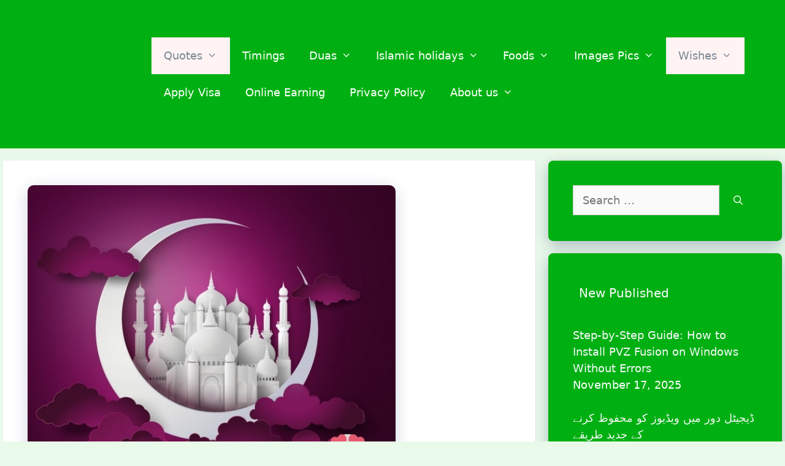

--- FILE ---
content_type: text/html; charset=UTF-8
request_url: https://www.theramadankareem.com/ramadan-greeting-images-hd-download/
body_size: 17082
content:
<!DOCTYPE html><html lang="en-US"><head><meta charset="UTF-8"><meta name='robots' content='index, follow, max-image-preview:large, max-snippet:-1, max-video-preview:-1' /><meta name="viewport" content="width=device-width, initial-scale=1"><title>99+ Happy Ramadan Greetings in English [2026]</title><meta name="description" content="Want to pick up some fascinating Ramadan greeting to say a warm welcome to Ramadan Kareem? Our Ramadan Greetings Images collection is going to help in a" /><link rel="canonical" href="https://www.theramadankareem.com/ramadan-greeting-images-hd-download/" /><meta property="og:locale" content="en_US" /><meta property="og:type" content="article" /><meta property="og:title" content="99+ Happy Ramadan Greetings in English [2026]" /><meta property="og:description" content="Want to pick up some fascinating Ramadan greeting to say a warm welcome to Ramadan Kareem? Our Ramadan Greetings Images collection is going to help in a" /><meta property="og:url" content="https://www.theramadankareem.com/ramadan-greeting-images-hd-download/" /><meta property="og:site_name" content="TheRamadanKareem.com" /><meta property="article:published_time" content="2024-06-16T20:25:12+00:00" /><meta property="article:modified_time" content="2024-06-16T20:38:47+00:00" /><meta property="og:image" content="https://www.theramadankareem.com/wp-content/uploads/2019/03/Happy-Ramadan-hd-image.jpg" /><meta property="og:image:width" content="600" /><meta property="og:image:height" content="500" /><meta property="og:image:type" content="image/jpeg" /><meta name="author" content="Karim Khan" /><meta name="twitter:card" content="summary_large_image" /> <script type="application/ld+json" class="yoast-schema-graph">{"@context":"https://schema.org","@graph":[{"@type":"Article","@id":"https://www.theramadankareem.com/ramadan-greeting-images-hd-download/#article","isPartOf":{"@id":"https://www.theramadankareem.com/ramadan-greeting-images-hd-download/"},"author":{"name":"Karim Khan","@id":"https://www.theramadankareem.com/#/schema/person/0110dada4cc099f80433958e9306e82a"},"headline":"Happy Ramadan Greetings in English","datePublished":"2024-06-16T20:25:12+00:00","dateModified":"2024-06-16T20:38:47+00:00","mainEntityOfPage":{"@id":"https://www.theramadankareem.com/ramadan-greeting-images-hd-download/"},"wordCount":672,"commentCount":0,"publisher":{"@id":"https://www.theramadankareem.com/#organization"},"image":{"@id":"https://www.theramadankareem.com/ramadan-greeting-images-hd-download/#primaryimage"},"thumbnailUrl":"https://www.theramadankareem.com/wp-content/uploads/2019/03/Happy-Ramadan-hd-image.jpg","articleSection":["Ramadan Quotes"],"inLanguage":"en-US","potentialAction":[{"@type":"CommentAction","name":"Comment","target":["https://www.theramadankareem.com/ramadan-greeting-images-hd-download/#respond"]}]},{"@type":"WebPage","@id":"https://www.theramadankareem.com/ramadan-greeting-images-hd-download/","url":"https://www.theramadankareem.com/ramadan-greeting-images-hd-download/","name":"99+ Happy Ramadan Greetings in English [2026]","isPartOf":{"@id":"https://www.theramadankareem.com/#website"},"primaryImageOfPage":{"@id":"https://www.theramadankareem.com/ramadan-greeting-images-hd-download/#primaryimage"},"image":{"@id":"https://www.theramadankareem.com/ramadan-greeting-images-hd-download/#primaryimage"},"thumbnailUrl":"https://www.theramadankareem.com/wp-content/uploads/2019/03/Happy-Ramadan-hd-image.jpg","datePublished":"2024-06-16T20:25:12+00:00","dateModified":"2024-06-16T20:38:47+00:00","description":"Want to pick up some fascinating Ramadan greeting to say a warm welcome to Ramadan Kareem? Our Ramadan Greetings Images collection is going to help in a","breadcrumb":{"@id":"https://www.theramadankareem.com/ramadan-greeting-images-hd-download/#breadcrumb"},"inLanguage":"en-US","potentialAction":[{"@type":"ReadAction","target":["https://www.theramadankareem.com/ramadan-greeting-images-hd-download/"]}]},{"@type":"ImageObject","inLanguage":"en-US","@id":"https://www.theramadankareem.com/ramadan-greeting-images-hd-download/#primaryimage","url":"https://www.theramadankareem.com/wp-content/uploads/2019/03/Happy-Ramadan-hd-image.jpg","contentUrl":"https://www.theramadankareem.com/wp-content/uploads/2019/03/Happy-Ramadan-hd-image.jpg","width":600,"height":500,"caption":"Happy Ramadan hd image download here"},{"@type":"BreadcrumbList","@id":"https://www.theramadankareem.com/ramadan-greeting-images-hd-download/#breadcrumb","itemListElement":[{"@type":"ListItem","position":1,"name":"Home","item":"https://www.theramadankareem.com/"},{"@type":"ListItem","position":2,"name":"Happy Ramadan Greetings in English"}]},{"@type":"WebSite","@id":"https://www.theramadankareem.com/#website","url":"https://www.theramadankareem.com/","name":"TheRamadanKareem.com","description":"","publisher":{"@id":"https://www.theramadankareem.com/#organization"},"potentialAction":[{"@type":"SearchAction","target":{"@type":"EntryPoint","urlTemplate":"https://www.theramadankareem.com/?s={search_term_string}"},"query-input":{"@type":"PropertyValueSpecification","valueRequired":true,"valueName":"search_term_string"}}],"inLanguage":"en-US"},{"@type":"Organization","@id":"https://www.theramadankareem.com/#organization","name":"TheRamadanKareem.com","url":"https://www.theramadankareem.com/","logo":{"@type":"ImageObject","inLanguage":"en-US","@id":"https://www.theramadankareem.com/#/schema/logo/image/","url":"https://www.theramadankareem.com/wp-content/uploads/2019/06/cropped-logo-rk-1.jpg","contentUrl":"https://www.theramadankareem.com/wp-content/uploads/2019/06/cropped-logo-rk-1.jpg","width":260,"height":80,"caption":"TheRamadanKareem.com"},"image":{"@id":"https://www.theramadankareem.com/#/schema/logo/image/"}},{"@type":"Person","@id":"https://www.theramadankareem.com/#/schema/person/0110dada4cc099f80433958e9306e82a","name":"Karim Khan","image":{"@type":"ImageObject","inLanguage":"en-US","@id":"https://www.theramadankareem.com/#/schema/person/image/","url":"https://www.theramadankareem.com/wp-content/litespeed/avatar/919fd6ea79eb304b61a57ed96eb4febb.jpg?ver=1768573291","contentUrl":"https://www.theramadankareem.com/wp-content/litespeed/avatar/919fd6ea79eb304b61a57ed96eb4febb.jpg?ver=1768573291","caption":"Karim Khan"},"description":"This is Karim Khan a Muslim man from Pakistan, love to write about Islam-related things, like quotes, duas, information. Im doing blogging and I like to write about Ramadan."}]}</script> <link rel='dns-prefetch' href='//www.googletagmanager.com' />
<script id="thera-ready" type="14f16ea533729555d9c669eb-text/javascript">window.advanced_ads_ready=function(e,a){a=a||"complete";var d=function(e){return"interactive"===a?"loading"!==e:"complete"===e};d(document.readyState)?e():document.addEventListener("readystatechange",(function(a){d(a.target.readyState)&&e()}),{once:"interactive"===a})},window.advanced_ads_ready_queue=window.advanced_ads_ready_queue||[];</script> <link data-optimized="2" rel="stylesheet" href="https://www.theramadankareem.com/wp-content/litespeed/css/0e473f413814afd0781a3fcaf2941a96.css?ver=011c4" /> <script type="delayedscript" data-delayerss- data-cfasync="false" data-no-optimize="1" data-no-defer="1" data-no-minify="1" src="https://www.theramadankareem.com/wp-content/themes/generatepress_child/assets/js/main.js" id="jquery-js"></script> 
 <script type="delayedscript" data-delayerss- data-cfasync="false" data-no-optimize="1" data-no-defer="1" data-no-minify="1" src="https://www.googletagmanager.com/gtag/js?id=GT-57V2JQQ" id="google_gtagjs-js" async></script> <script id="google_gtagjs-js-after" type="14f16ea533729555d9c669eb-text/javascript">window.dataLayer = window.dataLayer || [];function gtag(){dataLayer.push(arguments);}
gtag("set","linker",{"domains":["www.theramadankareem.com"]});
gtag("js", new Date());
gtag("set", "developer_id.dZTNiMT", true);
gtag("config", "GT-57V2JQQ");
//# sourceURL=google_gtagjs-js-after</script>  <script type="14f16ea533729555d9c669eb-text/javascript">document.documentElement.className = document.documentElement.className.replace('no-js', 'js');</script> <script async src="https://pagead2.googlesyndication.com/pagead/js/adsbygoogle.js" type="delayedscript" data-cfasync="false" data-no-optimize="1" data-no-defer="1" data-no-minify="1"></script><link rel="pingback" href="https://www.theramadankareem.com/xmlrpc.php"><link rel="icon" href="https://www.theramadankareem.com/wp-content/uploads/2019/06/cropped-logo-rk-32x32.jpg" sizes="32x32" /><link rel="icon" href="https://www.theramadankareem.com/wp-content/uploads/2019/06/cropped-logo-rk-192x192.jpg" sizes="192x192" /><link rel="apple-touch-icon" href="https://www.theramadankareem.com/wp-content/uploads/2019/06/cropped-logo-rk-180x180.jpg" /><meta name="msapplication-TileImage" content="https://www.theramadankareem.com/wp-content/uploads/2019/06/cropped-logo-rk-270x270.jpg" /></head><body class="wp-singular post-template-default single single-post postid-559 single-format-standard wp-custom-logo wp-embed-responsive wp-theme-generatepress wp-child-theme-generatepress_child right-sidebar nav-float-right separate-containers header-aligned-left dropdown-hover featured-image-active aa-prefix-thera-" itemtype="https://schema.org/Blog" itemscope>
<a class="screen-reader-text skip-link" href="#content" title="Skip to content">Skip to content</a><header class="site-header has-inline-mobile-toggle" id="masthead" aria-label="Site"  itemtype="https://schema.org/WPHeader" itemscope><div class="inside-header grid-container"><div class="site-logo">
<a href="https://www.theramadankareem.com/" rel="home">
<img  class="header-image is-logo-image lazyload" alt="TheRamadanKareem.com" data-src="https://www.theramadankareem.com/wp-content/uploads/2019/06/cropped-logo-rk-1.jpg" data-srcset="https://www.theramadankareem.com/wp-content/uploads/2019/06/cropped-logo-rk-1.jpg 1x, https://www.theramadankareem.com/wp-content/uploads/2019/06/logo-rk.jpg 2x" width="260" height="80" src="[data-uri]" style="--smush-placeholder-width: 260px; --smush-placeholder-aspect-ratio: 260/80;" />
</a></div><nav class="main-navigation mobile-menu-control-wrapper" id="mobile-menu-control-wrapper" aria-label="Mobile Toggle">
<button data-nav="site-navigation" class="menu-toggle" aria-controls="primary-menu" aria-expanded="false">
<span class="screen-reader-text">Menu</span>		</button></nav><nav class="main-navigation sub-menu-right" id="site-navigation" aria-label="Primary"  itemtype="https://schema.org/SiteNavigationElement" itemscope><div class="inside-navigation grid-container">
<button class="menu-toggle" aria-controls="primary-menu" aria-expanded="false">
<span class="mobile-menu">Menu</span>				</button><div id="primary-menu" class="main-nav"><ul id="menu-menu" class=" menu sf-menu"><li id="menu-item-23" class="menu-item menu-item-type-taxonomy menu-item-object-category current-post-ancestor current-menu-parent current-post-parent menu-item-has-children menu-item-23"><a href="https://www.theramadankareem.com/topic/quotes/">Quotes<span role="presentation" class="dropdown-menu-toggle"></span></a><ul class="sub-menu"><li id="menu-item-1979" class="menu-item menu-item-type-post_type menu-item-object-page menu-item-1979"><a href="https://www.theramadankareem.com/ramadan-messages-sms-english-urdu-arabic-maly/">Messages</a></li></ul></li><li id="menu-item-145" class="menu-item menu-item-type-taxonomy menu-item-object-category menu-item-145"><a href="https://www.theramadankareem.com/topic/calendar-timetable/">Timings</a></li><li id="menu-item-291" class="menu-item menu-item-type-taxonomy menu-item-object-category menu-item-has-children menu-item-291"><a href="https://www.theramadankareem.com/topic/duas/">Duas<span role="presentation" class="dropdown-menu-toggle"></span></a><ul class="sub-menu"><li id="menu-item-4024" class="menu-item menu-item-type-taxonomy menu-item-object-category menu-item-4024"><a href="https://www.theramadankareem.com/topic/islamic-duas/">Islamic Duas</a></li><li id="menu-item-4025" class="menu-item menu-item-type-taxonomy menu-item-object-category menu-item-4025"><a href="https://www.theramadankareem.com/topic/duas/">Ramadan Duas</a></li></ul></li><li id="menu-item-1856" class="menu-item menu-item-type-taxonomy menu-item-object-category menu-item-has-children menu-item-1856"><a href="https://www.theramadankareem.com/topic/islamic-holidays/">Islamic holidays<span role="presentation" class="dropdown-menu-toggle"></span></a><ul class="sub-menu"><li id="menu-item-1426" class="menu-item menu-item-type-taxonomy menu-item-object-category menu-item-1426"><a href="https://www.theramadankareem.com/topic/eid-mubarak/">Eid Mubarak</a></li><li id="menu-item-1765" class="menu-item menu-item-type-custom menu-item-object-custom menu-item-1765"><a href="https://www.theramadankareem.com/eid-milad-un-nabi-mawlid/">Milad Un Nabi</a></li><li id="menu-item-1857" class="menu-item menu-item-type-custom menu-item-object-custom menu-item-1857"><a href="https://www.theramadankareem.com/laylatul-qadr/">Laylatul Qadr</a></li><li id="menu-item-1858" class="menu-item menu-item-type-custom menu-item-object-custom menu-item-1858"><a href="https://www.theramadankareem.com/shab-e-barat/">Shab e Barat</a></li><li id="menu-item-1859" class="menu-item menu-item-type-custom menu-item-object-custom menu-item-1859"><a href="https://www.theramadankareem.com/shab-e-miraj/">Shab e Miraj</a></li></ul></li><li id="menu-item-2675" class="menu-item menu-item-type-taxonomy menu-item-object-category menu-item-has-children menu-item-2675"><a href="https://www.theramadankareem.com/topic/foods/">Foods<span role="presentation" class="dropdown-menu-toggle"></span></a><ul class="sub-menu"><li id="menu-item-2686" class="menu-item menu-item-type-post_type menu-item-object-post menu-item-2686"><a href="https://www.theramadankareem.com/ramadan-desserts-recipes-sweets/">Ramadan Desserts</a></li><li id="menu-item-2687" class="menu-item menu-item-type-post_type menu-item-object-post menu-item-2687"><a href="https://www.theramadankareem.com/ramadan-recipes-indian/">Indian Ramadan Recipes</a></li><li id="menu-item-2688" class="menu-item menu-item-type-post_type menu-item-object-post menu-item-2688"><a href="https://www.theramadankareem.com/pakistani-ramadan-recipes-iftar/">Pakistani Ramadan Recipes</a></li><li id="menu-item-2689" class="menu-item menu-item-type-post_type menu-item-object-post menu-item-2689"><a href="https://www.theramadankareem.com/easy-snack-recipes-ramadan/">Ramadan Easy Snack Recipes</a></li><li id="menu-item-2690" class="menu-item menu-item-type-post_type menu-item-object-post menu-item-2690"><a href="https://www.theramadankareem.com/chhiwat-ramadan-recipe/">Chhiwat Ramadan</a></li><li id="menu-item-2691" class="menu-item menu-item-type-post_type menu-item-object-post menu-item-2691"><a href="https://www.theramadankareem.com/quick-easy-ramadan-recipes-iftar/">Quick &#038; Easy Ramadan Recipes</a></li></ul></li><li id="menu-item-2699" class="menu-item menu-item-type-post_type menu-item-object-post menu-item-has-children menu-item-2699"><a href="https://www.theramadankareem.com/ramzan-ramadan-images-hd-download/">Images Pics<span role="presentation" class="dropdown-menu-toggle"></span></a><ul class="sub-menu"><li id="menu-item-2700" class="menu-item menu-item-type-post_type menu-item-object-post menu-item-2700"><a href="https://www.theramadankareem.com/eid-ul-adha-mubarak-wishes-quotes-images/">Eid ul Adha Mubarak Images Wishes</a></li><li id="menu-item-2701" class="menu-item menu-item-type-post_type menu-item-object-post menu-item-2701"><a href="https://www.theramadankareem.com/happy-ramadan-eid-mubarak-images/">Eid Mubarak Images, Pics, Photos, DPS</a></li><li id="menu-item-2702" class="menu-item menu-item-type-post_type menu-item-object-post menu-item-2702"><a href="https://www.theramadankareem.com/ramadan-images-whatsapp-dp-facebook/">Ramadan Dp Images</a></li></ul></li><li id="menu-item-2703" class="menu-item menu-item-type-post_type menu-item-object-post current-menu-ancestor current-menu-parent menu-item-has-children menu-item-2703"><a href="https://www.theramadankareem.com/ramadan-kareem-wishes-english-arabic-urdu-photos/">Wishes<span role="presentation" class="dropdown-menu-toggle"></span></a><ul class="sub-menu"><li id="menu-item-2704" class="menu-item menu-item-type-post_type menu-item-object-post menu-item-2704"><a href="https://www.theramadankareem.com/blessing-ramadan-quotes-wishes/">Blessings of Ramadan Wishes</a></li><li id="menu-item-2705" class="menu-item menu-item-type-post_type menu-item-object-post menu-item-2705"><a href="https://www.theramadankareem.com/ramadan-fasting-wishes-quotes-images/">Fasting Wishes</a></li><li id="menu-item-2706" class="menu-item menu-item-type-post_type menu-item-object-post menu-item-2706"><a href="https://www.theramadankareem.com/happy-ramadan-wishes-en-ar-tm-images/">Ramzan Mubarak Wishes</a></li><li id="menu-item-2707" class="menu-item menu-item-type-post_type menu-item-object-post current-menu-item menu-item-2707"><a href="https://www.theramadankareem.com/ramadan-greeting-images-hd-download/" aria-current="page">Greetings in English</a></li><li id="menu-item-2708" class="menu-item menu-item-type-post_type menu-item-object-post menu-item-2708"><a href="https://www.theramadankareem.com/ramadan-greetings-words/">Greetings Words</a></li><li id="menu-item-2709" class="menu-item menu-item-type-post_type menu-item-object-post menu-item-2709"><a href="https://www.theramadankareem.com/ramadan-greetings-cards-mubarak-kareem-invitation/">Ramzan Greetings Cards</a></li><li id="menu-item-2710" class="menu-item menu-item-type-post_type menu-item-object-post menu-item-2710"><a href="https://www.theramadankareem.com/ramadan-greetings-messages-sms/">Greetings Messages</a></li><li id="menu-item-2711" class="menu-item menu-item-type-post_type menu-item-object-post menu-item-2711"><a href="https://www.theramadankareem.com/happy-ramadan-greetings-in-arabic/">Greetings in Arabic</a></li><li id="menu-item-2712" class="menu-item menu-item-type-post_type menu-item-object-post menu-item-2712"><a href="https://www.theramadankareem.com/best-ramadan-greetings-in-english-2019-with-images/">Greetings in English</a></li></ul></li><li id="menu-item-4619" class="menu-item menu-item-type-taxonomy menu-item-object-category menu-item-4619"><a href="https://www.theramadankareem.com/topic/apply-visa/">Apply Visa</a></li><li id="menu-item-4620" class="menu-item menu-item-type-taxonomy menu-item-object-category menu-item-4620"><a href="https://www.theramadankareem.com/topic/online-earning/">Online Earning</a></li><li id="menu-item-5025" class="menu-item menu-item-type-post_type menu-item-object-page menu-item-privacy-policy menu-item-5025"><a rel="privacy-policy" href="https://www.theramadankareem.com/privacy-policy/">Privacy Policy</a></li><li id="menu-item-5026" class="menu-item menu-item-type-post_type menu-item-object-page menu-item-has-children menu-item-5026"><a href="https://www.theramadankareem.com/about-us/">About us<span role="presentation" class="dropdown-menu-toggle"></span></a><ul class="sub-menu"><li id="menu-item-5027" class="menu-item menu-item-type-post_type menu-item-object-page menu-item-5027"><a href="https://www.theramadankareem.com/contact-us/">Contact us</a></li></ul></li></ul></div></div></nav></div></header><div class="site grid-container container hfeed" id="page"><div class="site-content" id="content"><div class="content-area" id="primary"><main class="site-main" id="main"><article id="post-559" class="post-559 post type-post status-publish format-standard has-post-thumbnail hentry category-quotes" itemtype="https://schema.org/CreativeWork" itemscope><div class="inside-article"><div class="featured-image page-header-image-single grid-container grid-parent">
<img data-lazyloaded="1" data-placeholder-resp="600x500" src="[data-uri]" width="600" height="500" data-src="https://www.theramadankareem.com/wp-content/uploads/2019/03/Happy-Ramadan-hd-image.jpg" class="attachment-full size-full wp-post-image" alt="Happy Ramadan hd image download here" itemprop="image" decoding="async" fetchpriority="high" data-srcset="https://www.theramadankareem.com/wp-content/uploads/2019/03/Happy-Ramadan-hd-image.jpg 600w, https://www.theramadankareem.com/wp-content/uploads/2019/03/Happy-Ramadan-hd-image-300x250.jpg 300w" data-sizes="(max-width: 600px) 100vw, 600px" /></div><header class="entry-header"><h1 class="entry-title" itemprop="headline">Happy Ramadan Greetings in English</h1><div class="entry-meta">
<span class="posted-on"><time class="entry-date published" datetime="2024-06-17T01:25:12+05:00" itemprop="datePublished">June 17, 2024</time></span> <span class="byline">by <span class="author vcard" itemprop="author" itemtype="https://schema.org/Person" itemscope><a class="url fn n" href="https://www.theramadankareem.com/author/karimkhan/" title="View all posts by Karim Khan" rel="author" itemprop="url"><span class="author-name" itemprop="name">Karim Khan</span></a></span></span></div></header><div class="entry-content" itemprop="text"><p>Want to pick up some fascinating <strong>Ramadan greeting</strong> to say a warm welcome to Ramadan Kareem? Our Ramadan Greetings Images collection is going to help in a superb way. Choose the best <span style="text-decoration: underline;">Ramzan</span> greeting Images and share with your friends, post on <strong>Facebook</strong>, Update your <strong>WhatsApp status</strong> and use for your <strong>Instagram story</strong> to mesmerize people!</p><p><img decoding="async" class="aligncenter wp-image-562 size-full lazyload" data-src="https://www.theramadankareem.com/wp-content/uploads/2025/03/Ramadan-Greeting-Images.jpg" alt="Download Ramadan Greeting Image from here" width="500" height="500" src="[data-uri]" style="--smush-placeholder-width: 500px; --smush-placeholder-aspect-ratio: 500/500;" /></p><p>Ramadan is a month of blessings which is a chance for us to repent for our wrongdoings from Allah and His people. So, be the first one to erase the bad memories of you and convert into some beautiful remembrance by sharing wishes, happiness, peace, and prosperity in the holy month with these <strong>beautiful</strong> Ramadan Greeting Images.</p><p style="text-align: center;"><span class="su-highlight" style="background:#FFD700;color:#000000">&nbsp;You may like to see <a href="https://www.theramadankareem.com/ramadan-greetings-cards-mubarak-kareem-invitation/" target="_blank" rel="noopener noreferrer"><strong>Ramadan Greeting Cards with Images &gt;&gt;</strong></a>&nbsp;</span></p><div id="ez-toc-container" class="ez-toc-v2_0_80 ez-toc-wrap-center counter-hierarchy ez-toc-counter ez-toc-custom ez-toc-container-direction"><div class="ez-toc-title-container"><p class="ez-toc-title" style="cursor:inherit">Jump to Any</p>
<span class="ez-toc-title-toggle"><a href="#" class="ez-toc-pull-right ez-toc-btn ez-toc-btn-xs ez-toc-btn-default ez-toc-toggle" aria-label="Toggle Table of Content"><span class="ez-toc-js-icon-con"><span class=""><span class="eztoc-hide" style="display:none;">Toggle</span><span class="ez-toc-icon-toggle-span"><svg style="fill: #00b012;color:#00b012" xmlns="http://www.w3.org/2000/svg" class="list-377408" width="20px" height="20px" viewBox="0 0 24 24" fill="none"><path d="M6 6H4v2h2V6zm14 0H8v2h12V6zM4 11h2v2H4v-2zm16 0H8v2h12v-2zM4 16h2v2H4v-2zm16 0H8v2h12v-2z" fill="currentColor"></path></svg><svg style="fill: #00b012;color:#00b012" class="arrow-unsorted-368013" xmlns="http://www.w3.org/2000/svg" width="10px" height="10px" viewBox="0 0 24 24" version="1.2" baseProfile="tiny"><path d="M18.2 9.3l-6.2-6.3-6.2 6.3c-.2.2-.3.4-.3.7s.1.5.3.7c.2.2.4.3.7.3h11c.3 0 .5-.1.7-.3.2-.2.3-.5.3-.7s-.1-.5-.3-.7zM5.8 14.7l6.2 6.3 6.2-6.3c.2-.2.3-.5.3-.7s-.1-.5-.3-.7c-.2-.2-.4-.3-.7-.3h-11c-.3 0-.5.1-.7.3-.2.2-.3.5-.3.7s.1.5.3.7z"/></svg></span></span></span></a></span></div><nav><ul class='ez-toc-list ez-toc-list-level-1 eztoc-toggle-hide-by-default' ><li class='ez-toc-page-1 ez-toc-heading-level-2'><a class="ez-toc-link ez-toc-heading-1" href="#Ramadan_Greeting_Images_Free_Download" >Ramadan Greeting Images Free Download</a><ul class='ez-toc-list-level-3' ><li class='ez-toc-heading-level-3'><a class="ez-toc-link ez-toc-heading-2" href="#Ramadan_Greetings_Pictures_Photos_Wallpapers_Download" >Ramadan Greetings Pictures Photos Wallpapers Download</a></li></ul></li></ul></nav></div><h2 style="text-align: center;"><span class="ez-toc-section" id="Ramadan_Greeting_Images_Free_Download"></span><span style="color: #339966;"><strong>Ramadan Greeting Images Free Download</strong></span><span class="ez-toc-section-end"></span></h2><p>Browse our collection and pick up your favorite image to send to your family, friends, and people in your circle.</p><p><img decoding="async" class="aligncenter wp-image-563 size-full lazyload" data-src="https://www.theramadankareem.com/wp-content/uploads/2025/03/Ramadan-Greeting-pictures.jpg" alt="Free Download Ramadan Greeting Pictures from here" width="500" height="500" src="[data-uri]" style="--smush-placeholder-width: 500px; --smush-placeholder-aspect-ratio: 500/500;" /></p><div class="card cruze"><div class="card-body d-flex flex-column pb-3"><div id="card-description">
<span class="getx" data-id="5591"><span style="color: #339966;">Wishing you a blessed Ramadan!</span></p><p>Ramadan Mubarak</p><p>Ramadan Kareem!</p><p>Ramadan Kareem – ‘Have a generous Ramadan’.</span></div><div class="card-footer p-0 mt-auto">
<button class="popup-button btn-sm btn-coral cbutton"><span class="texux">COPY</span></button></p><div class="stats ml-auto" id="pt-like-it"><p>       <a href="#" class="jm-post-like" data-post_id="5591" title="Like"><i class="material-icons like-color icon-favorite_border"></i>&nbsp;0</a></p></div></div></div></div><p><img decoding="async" class="aligncenter wp-image-564 size-full lazyload" data-src="https://www.theramadankareem.com/wp-content/uploads/2025/03/Ramadan-Kareem-Greetings-image.jpg" alt="Ramadan Kareem Greetings download images" width="500" height="500" src="[data-uri]" style="--smush-placeholder-width: 500px; --smush-placeholder-aspect-ratio: 500/500;" /></p><div class="card cruze"><div class="card-body d-flex flex-column pb-3"><div id="card-description">
<span class="getx" data-id="5592">&#8220;And He gives you of all that you ask Him; and if you count Allah&#8217;s favors, you will not be able to number them&#8230;&#8221; <span style="color: #339966;">The Holy Koran</span> [14:34]</span></div><div class="card-footer p-0 mt-auto">
<button class="popup-button btn-sm btn-coral cbutton"><span class="texux">COPY</span></button></p><div class="stats ml-auto" id="pt-like-it"><p>       <a href="#" class="jm-post-like" data-post_id="5592" title="Like"><i class="material-icons like-color icon-favorite_border"></i>&nbsp;0</a></p></div></div></div></div><div class="card cruze"><div class="card-body d-flex flex-column pb-3"><div id="card-description">
<span class="getx" data-id="5593">May you be guided by your faith in Allah and shine in His divine blessings! <span style="color: #339966;">Ramadan Mubarak!</span></span></div><div class="card-footer p-0 mt-auto">
<button class="popup-button btn-sm btn-coral cbutton"><span class="texux">COPY</span></button></p><div class="stats ml-auto" id="pt-like-it"><p>       <a href="#" class="jm-post-like" data-post_id="5593" title="Like"><i class="material-icons like-color icon-favorite_border"></i>&nbsp;0</a></p></div></div></div></div><figure id="attachment_565" aria-describedby="caption-attachment-565" style="width: 490px" class="wp-caption aligncenter"><img decoding="async" class="wp-image-565 size-full lazyload" data-src="https://www.theramadankareem.com/wp-content/uploads/2025/03/Ramzan-greetings-photos.jpg" alt="Ramzan greetings photos Download free" width="500" height="500" src="[data-uri]" style="--smush-placeholder-width: 500px; --smush-placeholder-aspect-ratio: 500/500;" /><figcaption id="caption-attachment-565" class="wp-caption-text">Photo about Ramzan Greetings</figcaption></figure><div class="card cruze"><div class="card-body d-flex flex-column pb-3"><div id="card-description">
<span class="getx" data-id="5594">I am grateful to Allah for a friend like you! <span style="color: #339966;">Ramadan Mubarak!</span></span></div><div class="card-footer p-0 mt-auto">
<button class="popup-button btn-sm btn-coral cbutton"><span class="texux">COPY</span></button></p><div class="stats ml-auto" id="pt-like-it"><p>       <a href="#" class="jm-post-like" data-post_id="5594" title="Like"><i class="material-icons like-color icon-favorite_border"></i>&nbsp;0</a></p></div></div></div></div><div class="card cruze"><div class="card-body d-flex flex-column pb-3"><div id="card-description">
<span class="getx" data-id="5595">“When one of you is fasting, He should abstain from indecent acts and unnecessary talk, and if someone begins an obscene conversation or tries to pick an argument, he should simply tell him, ‘I am fasting.’”</span></div><div class="card-footer p-0 mt-auto">
<button class="popup-button btn-sm btn-coral cbutton"><span class="texux">COPY</span></button></p><div class="stats ml-auto" id="pt-like-it"><p>       <a href="#" class="jm-post-like" data-post_id="5595" title="Like"><i class="material-icons like-color icon-favorite_border"></i>&nbsp;0</a></p></div></div></div></div><p><img decoding="async" class="aligncenter wp-image-567 size-full lazyload" data-src="https://www.theramadankareem.com/wp-content/uploads/2025/03/Ramadan-Mubarak-Image.jpg" alt="Download Ramadan Mubarak Images free" width="500" height="500" src="[data-uri]" style="--smush-placeholder-width: 500px; --smush-placeholder-aspect-ratio: 500/500;" /></p><div class="card cruze"><div class="card-body d-flex flex-column pb-3"><div id="card-description">
<span class="getx" data-id="5596">Let’s prepare for this Ramadan like it will be our last!</span></div><div class="card-footer p-0 mt-auto">
<button class="popup-button btn-sm btn-coral cbutton"><span class="texux">COPY</span></button></p><div class="stats ml-auto" id="pt-like-it"><p>       <a href="#" class="jm-post-like" data-post_id="5596" title="Like"><i class="material-icons like-color icon-favorite_border"></i>&nbsp;0</a></p></div></div></div></div><div class="card cruze"><div class="card-body d-flex flex-column pb-3"><div id="card-description">
<span class="getx" data-id="5597">Warm and bright wishes to you for a joyous &amp; blessed Ramadan</span></div><div class="card-footer p-0 mt-auto">
<button class="popup-button btn-sm btn-coral cbutton"><span class="texux">COPY</span></button></p><div class="stats ml-auto" id="pt-like-it"><p>       <a href="#" class="jm-post-like" data-post_id="5597" title="Like"><i class="material-icons like-color icon-favorite_border"></i>&nbsp;0</a></p></div></div></div></div><div class="card cruze"><div class="card-body d-flex flex-column pb-3"><div id="card-description">
<span class="getx" data-id="5598">Ramadan does not come to change our schedule! It comes to change our hearts. <span style="color: #339966;">Have a blessed Ramadan!</span></span></div><div class="card-footer p-0 mt-auto">
<button class="popup-button btn-sm btn-coral cbutton"><span class="texux">COPY</span></button></p><div class="stats ml-auto" id="pt-like-it"><p>       <a href="#" class="jm-post-like" data-post_id="5598" title="Like"><i class="material-icons like-color icon-favorite_border"></i>&nbsp;0</a></p></div></div></div></div><p><img decoding="async" class="aligncenter wp-image-568 size-full lazyload" data-src="https://www.theramadankareem.com/wp-content/uploads/2025/03/ramadan-mubarak-pictures.jpg" alt="Ramadan images pictures download" width="500" height="500" src="[data-uri]" style="--smush-placeholder-width: 500px; --smush-placeholder-aspect-ratio: 500/500;" /></p><div class="card cruze"><div class="card-body d-flex flex-column pb-3"><div id="card-description">
<span class="getx" data-id="5599">Ramadan Mubarak! O ye who believe! Fasting is prescribed to you as it was prescribed to those before you, that ye may (learn) self-restraint.</span></div><div class="card-footer p-0 mt-auto">
<button class="popup-button btn-sm btn-coral cbutton"><span class="texux">COPY</span></button></p><div class="stats ml-auto" id="pt-like-it"><p>       <a href="#" class="jm-post-like" data-post_id="5599" title="Like"><i class="material-icons like-color icon-favorite_border"></i>&nbsp;0</a></p></div></div></div></div><p><img decoding="async" class="aligncenter wp-image-569 size-full lazyload" data-src="https://www.theramadankareem.com/wp-content/uploads/2025/03/Happy-Ramadan-Images.jpg" alt="Download Happy Ramadan Images" width="500" height="500" src="[data-uri]" style="--smush-placeholder-width: 500px; --smush-placeholder-aspect-ratio: 500/500;" /></p><div class="card cruze"><div class="card-body d-flex flex-column pb-3"><div id="card-description">
<span class="getx" data-id="55910">Allah is the light (Nur) of heavens and the earth! [Al Nur (24):35]</span></div><div class="card-footer p-0 mt-auto">
<button class="popup-button btn-sm btn-coral cbutton"><span class="texux">COPY</span></button></p><div class="stats ml-auto" id="pt-like-it"><p>       <a href="#" class="jm-post-like" data-post_id="55910" title="Like"><i class="material-icons like-color icon-favorite_border"></i>&nbsp;0</a></p></div></div></div></div><h3 style="text-align: center;"><span class="ez-toc-section" id="Ramadan_Greetings_Pictures_Photos_Wallpapers_Download"></span><span style="color: #339966;"><strong>Ramadan Greetings Pictures Photos Wallpapers Download</strong></span><span class="ez-toc-section-end"></span></h3><div class="card cruze"><div class="card-body d-flex flex-column pb-3"><div id="card-description">
<span class="getx" data-id="55911">May this Ramadan bring to you the brightest happiness and love you have ever wished for!</span></div><div class="card-footer p-0 mt-auto">
<button class="popup-button btn-sm btn-coral cbutton"><span class="texux">COPY</span></button></p><div class="stats ml-auto" id="pt-like-it"><p>       <a href="#" class="jm-post-like" data-post_id="55911" title="Like"><i class="material-icons like-color icon-favorite_border"></i>&nbsp;0</a></p></div></div></div></div><p><img decoding="async" class="aligncenter wp-image-570 size-full lazyload" data-src="https://www.theramadankareem.com/wp-content/uploads/2025/03/Happy-Ramadan-hd-image.jpg" alt="Happy Ramadan hd image download here" width="600" height="500" src="[data-uri]" style="--smush-placeholder-width: 600px; --smush-placeholder-aspect-ratio: 600/500;" /></p><div class="card cruze"><div class="card-body d-flex flex-column pb-3"><div id="card-description">
<span class="getx" data-id="55912">May you be blessed with His blessings! Ramadan Kareem!</span></div><div class="card-footer p-0 mt-auto">
<button class="popup-button btn-sm btn-coral cbutton"><span class="texux">COPY</span></button></p><div class="stats ml-auto" id="pt-like-it"><p>       <a href="#" class="jm-post-like" data-post_id="55912" title="Like"><i class="material-icons like-color icon-favorite_border"></i>&nbsp;0</a></p></div></div></div></div><p><img decoding="async" class="aligncenter wp-image-475 size-full lazyload" data-src="https://www.theramadankareem.com/wp-content/uploads/2025/03/ramadan-invitation-cards.jpg" alt="download ramadan invitation cards images" width="500" height="500" src="[data-uri]" style="--smush-placeholder-width: 500px; --smush-placeholder-aspect-ratio: 500/500;" /></p><div class="card cruze"><div class="card-body d-flex flex-column pb-3"><div id="card-description">
<span class="getx" data-id="55913">“But whoever is sick or upon a journey, then (he shall fast)<br />
a (like) number of other days; Allah desires ease for you,<br />
and He does not desire for you difficulty, and (He desires)<br />
that you should complete the number and that you<br />
should exalt the greatness of Allah for His having guided you<br />
and that you may give thanks.” -Quran- 2:185</span></div><div class="card-footer p-0 mt-auto">
<button class="popup-button btn-sm btn-coral cbutton"><span class="texux">COPY</span></button></p><div class="stats ml-auto" id="pt-like-it"><p>       <a href="#" class="jm-post-like" data-post_id="55913" title="Like"><i class="material-icons like-color icon-favorite_border"></i>&nbsp;0</a></p></div></div></div></div><p><img decoding="async" class="aligncenter wp-image-474 size-full lazyload" data-src="https://www.theramadankareem.com/wp-content/uploads/2025/03/ramadan-kareem-greeting-cards.jpg" alt="ramadan kareem greeting cards free download image" width="500" height="500" src="[data-uri]" style="--smush-placeholder-width: 500px; --smush-placeholder-aspect-ratio: 500/500;" /></p><div class="card cruze"><div class="card-body d-flex flex-column pb-3"><div id="card-description">
<span class="getx" data-id="55914">In the remembrance of Allah do hearts find rest! [13:28]</span></div><div class="card-footer p-0 mt-auto">
<button class="popup-button btn-sm btn-coral cbutton"><span class="texux">COPY</span></button></p><div class="stats ml-auto" id="pt-like-it"><p>       <a href="#" class="jm-post-like" data-post_id="55914" title="Like"><i class="material-icons like-color icon-favorite_border"></i>&nbsp;0</a></p></div></div></div></div><p><img decoding="async" class="aligncenter wp-image-472 size-full lazyload" data-src="https://www.theramadankareem.com/wp-content/uploads/2025/03/ramadan-mubarak-cards.jpg" alt="ramadan mubarak cards download printable image" width="500" height="500" src="[data-uri]" style="--smush-placeholder-width: 500px; --smush-placeholder-aspect-ratio: 500/500;" /></p><div class="card cruze"><div class="card-body d-flex flex-column pb-3"><div id="card-description">
<span class="getx" data-id="55915">The Holy Prophet Muhammad (SAW) said:</p><p>“Allah has no need for the hunger and the thirst of the person who does not restrain from telling lies and acting on them even while observing fast.”</span></div><div class="card-footer p-0 mt-auto">
<button class="popup-button btn-sm btn-coral cbutton"><span class="texux">COPY</span></button></p><div class="stats ml-auto" id="pt-like-it"><p>       <a href="#" class="jm-post-like" data-post_id="55915" title="Like"><i class="material-icons like-color icon-favorite_border"></i>&nbsp;0</a></p></div></div></div></div><p><img decoding="async" class="aligncenter wp-image-372 size-full lazyload" data-src="https://www.theramadankareem.com/wp-content/uploads/2025/03/virtues-of-ramadan-hadith.jpg" alt="virtues of ramadan in hadith image" width="600" height="400" src="[data-uri]" style="--smush-placeholder-width: 600px; --smush-placeholder-aspect-ratio: 600/400;" /></p><div class="card cruze"><div class="card-body d-flex flex-column pb-3"><div id="card-description">
<span class="getx" data-id="55916">When the month of Ramadan comes the gates of Jannah are opened and the gates of hell are closed and the satans are chained. (Bukhari 1899)</span></div><div class="card-footer p-0 mt-auto">
<button class="popup-button btn-sm btn-coral cbutton"><span class="texux">COPY</span></button></p><div class="stats ml-auto" id="pt-like-it"><p>       <a href="#" class="jm-post-like" data-post_id="55916" title="Like"><i class="material-icons like-color icon-favorite_border"></i>&nbsp;0</a></p></div></div></div></div><div class="card cruze"><div class="card-body d-flex flex-column pb-3"><div id="card-description">
<span class="getx" data-id="55917">Prophet Muhammad’s (peace and blessings of Allah be upon him) told about the reward of fasting:</span></div><div class="card-footer p-0 mt-auto">
<button class="popup-button btn-sm btn-coral cbutton"><span class="texux">COPY</span></button></p><div class="stats ml-auto" id="pt-like-it"><p>       <a href="#" class="jm-post-like" data-post_id="55917" title="Like"><i class="material-icons like-color icon-favorite_border"></i>&nbsp;0</a></p></div></div></div></div><div class="card cruze"><div class="card-body d-flex flex-column pb-3"><div id="card-description">
<span class="getx" data-id="55918">“Every action of the son of Adam is given the manifold reward, each good deed receiving ten times it’s like, up to seven hundred times. Allah the Highest said, ‘Except for fasting, for it is for Me and I will give recompense for it, he leaves off his desires and his food for Me.’ for the fasting person there are two times of joy; a time when he breaks his fast and a time of joy when he meets his Lord, and the smell coming from the mouth of the fasting person is better with Allah than the smell of musk.”</span></div><div class="card-footer p-0 mt-auto">
<button class="popup-button btn-sm btn-coral cbutton"><span class="texux">COPY</span></button></p><div class="stats ml-auto" id="pt-like-it"><p>       <a href="#" class="jm-post-like" data-post_id="55918" title="Like"><i class="material-icons like-color icon-favorite_border"></i>&nbsp;0</a></p></div></div></div></div></div><footer class="entry-meta" aria-label="Entry meta">
<span class="cat-links"><span class="screen-reader-text">Categories </span><a href="https://www.theramadankareem.com/topic/quotes/" rel="category tag">Ramadan Quotes</a></span><nav id="nav-below" class="post-navigation" aria-label="Posts"><div class="nav-previous"><span class="prev"><a href="https://www.theramadankareem.com/dua-e-hajat/" rel="prev">(Hajat ki dua) Dua e Hajat in Urdu, Hindi, English (PDF)</a></span></div><div class="nav-next"><span class="next"><a href="https://www.theramadankareem.com/cancer-ki-dua/" rel="next">Cancer Ki Dua | Dua For Cancer Patients</a></span></div></nav></footer></div></article><div class="comments-area"><div id="comments"><div id="respond" class="comment-respond"><h3 id="reply-title" class="comment-reply-title">Leave a Comment <small><a rel="nofollow" id="cancel-comment-reply-link" href="/ramadan-greeting-images-hd-download/#respond" style="display:none;">Cancel reply</a></small></h3><form action="https://www.theramadankareem.com/wp-comments-post.php" method="post" id="commentform" class="comment-form"><p class="comment-form-comment"><label for="comment" class="screen-reader-text">Comment</label><textarea id="comment" name="comment" cols="45" rows="8" required></textarea></p><label for="author" class="screen-reader-text">Name</label><input placeholder="Name *" id="author" name="author" type="text" value="" size="30" required />
<label for="email" class="screen-reader-text">Email</label><input placeholder="Email *" id="email" name="email" type="email" value="" size="30" required />
<label for="url" class="screen-reader-text">Website</label><input placeholder="Website" id="url" name="url" type="url" value="" size="30" /><p class="form-submit"><input name="submit" type="submit" id="submit" class="submit" value="Post Comment" /> <input type='hidden' name='comment_post_ID' value='559' id='comment_post_ID' />
<input type='hidden' name='comment_parent' id='comment_parent' value='0' /></p></form></div></div></div></main></div><div class="widget-area sidebar is-right-sidebar" id="right-sidebar"><div class="inside-right-sidebar"><aside id="search-2" class="widget inner-padding widget_search"><form method="get" class="search-form" action="https://www.theramadankareem.com/">
<label>
<span class="screen-reader-text">Search for:</span>
<input type="search" class="search-field" placeholder="Search &hellip;" value="" name="s" title="Search for:">
</label>
<button class="search-submit" aria-label="Search"></button></form></aside><aside id="recent-posts-widget-with-thumbnails-3" class="widget inner-padding recent-posts-widget-with-thumbnails"><div id="rpwwt-recent-posts-widget-with-thumbnails-3" class="rpwwt-widget"><h2 class="widget-title">New Published</h2><ul><li><a href="https://www.theramadankareem.com/how-to-install-pvz-fusion-on-windows-without-errors/" target="_blank"><span class="rpwwt-post-title">Step-by-Step Guide: How to Install PVZ Fusion on Windows Without Errors</span></a><div class="rpwwt-post-date">November 17, 2025</div></li><li><a href="https://www.theramadankareem.com/%da%88%db%8c%d8%ac%db%8c%d9%b9%d9%84-%d8%af%d9%88%d8%b1-%d9%85%db%8c%da%ba-%d9%88%db%8c%da%88%db%8c%d9%88%d8%b2-%da%a9%d9%88-%d9%85%d8%ad%d9%81%d9%88%d8%b8-%da%a9%d8%b1%d9%86%db%92-%da%a9%db%92-%d8%ac/" target="_blank"><span class="rpwwt-post-title">ڈیجیٹل دور میں ویڈیوز کو محفوظ کرنے کے جدید طریقے</span></a><div class="rpwwt-post-date">November 17, 2025</div></li><li><a href="https://www.theramadankareem.com/how-to-earn-100-rs-per-day-online/" target="_blank"><img width="75" height="75" data-src="https://www.theramadankareem.com/wp-content/uploads/2023/09/How-to-Earn-100-rs-per-Day-Online-Indian-150x150.png" class="attachment-75x75 size-75x75 wp-post-image lazyload" alt="How to Earn 100 rs per Day Online (Indian)" decoding="async" src="[data-uri]" style="--smush-placeholder-width: 75px; --smush-placeholder-aspect-ratio: 75/75;" /><span class="rpwwt-post-title">How to Earn 100 rs per Day Online No Investment?</span></a><div class="rpwwt-post-date">June 17, 2024</div></li><li><a href="https://www.theramadankareem.com/ramadan-rules-for-fasting/" target="_blank"><img width="75" height="75" data-src="https://www.theramadankareem.com/wp-content/uploads/2019/02/Ramadan-Rules-150x150.jpg" class="attachment-75x75 size-75x75 wp-post-image lazyload" alt="Ramadan Rules 2019" decoding="async" src="[data-uri]" style="--smush-placeholder-width: 75px; --smush-placeholder-aspect-ratio: 75/75;" /><span class="rpwwt-post-title">Ramadan Rules for Fasting Full LIST</span></a><div class="rpwwt-post-date">June 17, 2024</div></li><li><a href="https://www.theramadankareem.com/khana-khane-ke-baad-ki-dua/" target="_blank"><img width="75" height="75" data-src="https://www.theramadankareem.com/wp-content/uploads/2022/10/کھانا-کھانے-کے-بعد-کی-دعا-150x150.png" class="attachment-75x75 size-75x75 wp-post-image lazyload" alt="khana khane ke baad ki dua in arabic" decoding="async" data-srcset="https://www.theramadankareem.com/wp-content/uploads/2022/10/کھانا-کھانے-کے-بعد-کی-دعا-150x150.png 150w, https://www.theramadankareem.com/wp-content/uploads/2022/10/کھانا-کھانے-کے-بعد-کی-دعا-300x300.png 300w, https://www.theramadankareem.com/wp-content/uploads/2022/10/کھانا-کھانے-کے-بعد-کی-دعا.png 700w" data-sizes="(max-width: 75px) 100vw, 75px" src="[data-uri]" style="--smush-placeholder-width: 75px; --smush-placeholder-aspect-ratio: 75/75;" /><span class="rpwwt-post-title">Khana Khane ke Baad ki Dua | Prayer After Meal</span></a><div class="rpwwt-post-date">June 17, 2024</div></li><li><a href="https://www.theramadankareem.com/imtihan-paper-se-pehle-ki-dua/" target="_blank"><img width="75" height="75" data-src="https://www.theramadankareem.com/wp-content/uploads/2022/05/exam-ki-dua-150x150.png" class="attachment-75x75 size-75x75 wp-post-image lazyload" alt="exam paper se pehle ki dua for imtihan in arabic urdu hindi" decoding="async" src="[data-uri]" style="--smush-placeholder-width: 75px; --smush-placeholder-aspect-ratio: 75/75;" /><span class="rpwwt-post-title">Paper se Pehle ki Dua (Imtihan mein kamyabi ki dua)</span></a><div class="rpwwt-post-date">June 17, 2024</div></li><li><a href="https://www.theramadankareem.com/dua-for-travelling/" target="_blank"><img width="75" height="75" data-src="https://www.theramadankareem.com/wp-content/uploads/2022/10/سفر-کے-لیے-دعا-150x150.png" class="attachment-75x75 size-75x75 wp-post-image lazyload" alt="Dua for Travelling in Quran" decoding="async" data-srcset="https://www.theramadankareem.com/wp-content/uploads/2022/10/سفر-کے-لیے-دعا-150x150.png 150w, https://www.theramadankareem.com/wp-content/uploads/2022/10/سفر-کے-لیے-دعا-300x300.png 300w, https://www.theramadankareem.com/wp-content/uploads/2022/10/سفر-کے-لیے-دعا.png 700w" data-sizes="(max-width: 75px) 100vw, 75px" src="[data-uri]" style="--smush-placeholder-width: 75px; --smush-placeholder-aspect-ratio: 75/75;" /><span class="rpwwt-post-title">Dua for Travelling| Safar Ki Dua</span></a><div class="rpwwt-post-date">June 17, 2024</div></li></ul></div></aside></div></div></div></div><div class="site-footer"><div id="footer-widgets" class="site footer-widgets"><div class="footer-widgets-container grid-container"><div class="inside-footer-widgets"><div class="footer-widget-1"><aside id="block-4" class="widget inner-padding widget_block"><div class="wp-block-columns is-layout-flex wp-container-core-columns-is-layout-9d6595d7 wp-block-columns-is-layout-flex"><div class="wp-block-column is-layout-flow wp-block-column-is-layout-flow"><p><a href="https://www.theramadankareem.com/about-us/">About us</a></p></div><div class="wp-block-column is-layout-flow wp-block-column-is-layout-flow"><p><a href="https://www.theramadankareem.com/contact-us/" data-type="link" data-id="https://www.theramadankareem.com/contact-us/">Contact us</a></p></div><div class="wp-block-column is-layout-flow wp-block-column-is-layout-flow"><p><a href="https://www.theramadankareem.com/privacy-policy/" data-type="link" data-id="https://www.theramadankareem.com/privacy-policy/">Privacy Policy</a></p></div></div></aside></div><div class="footer-widget-2"><aside id="block-5" class="widget inner-padding widget_block"><ul class="wp-block-list"><li><a href="https://www.theramadankareem.com/wp-admin/post.php?post=946&amp;action=edit">Laylatul Qadr [2024]</a></li><li><a href="https://www.theramadankareem.com/shab-e-barat/" data-type="page" data-id="1033">Shab e Barat 2024 Nawafil, Prayer, Namaz, Niyyat, Fazilat Shab e Barat</a></li><li><a href="https://www.theramadankareem.com/shab-e-miraj/" data-type="page" data-id="948">Shab e Miraj 2024 – Ibadat, Nawafil, Roza, Date, Status &amp; Quotes</a></li></ul></aside></div><div class="footer-widget-3"><aside id="block-7" class="widget inner-padding widget_block widget_recent_entries"><ul class="wp-block-latest-posts__list wp-block-latest-posts has-medium-font-size"><li><a class="wp-block-latest-posts__post-title" href="https://www.theramadankareem.com/how-to-earn-100-rs-per-day-online/">How to Earn 100 rs per Day Online No Investment?</a></li><li><a class="wp-block-latest-posts__post-title" href="https://www.theramadankareem.com/how-to-earn-money-in-gta-5-online/">How To Earn Money In GTA 5 Online?</a></li><li><a class="wp-block-latest-posts__post-title" href="https://www.theramadankareem.com/how-to-earn-money-online-with-google/">How to Earn Money Online with Google?</a></li><li><a class="wp-block-latest-posts__post-title" href="https://www.theramadankareem.com/how-to-earn-money-by-teaching-online/">How To Earn Money By Teaching Online In 8 Effective Ways?</a></li><li><a class="wp-block-latest-posts__post-title" href="https://www.theramadankareem.com/how-to-earn-money-online-in-india-for-students/">How to Earn Money Online in India for Students?</a></li></ul></aside></div></div></div></div><footer class="site-info" aria-label="Site"  itemtype="https://schema.org/WPFooter" itemscope><div class="inside-site-info grid-container"><div class="copyright-bar">
<span class="copyright">&copy; 2026 TheRamadanKareem.com</span> &bull; Built with <a href="https://generatepress.com" itemprop="url">GeneratePress</a></div></div></footer></div><a title="Scroll back to top" aria-label="Scroll back to top" rel="nofollow" href="#" class="generate-back-to-top" data-scroll-speed="400" data-start-scroll="300" role="button">
</a><script type="speculationrules">{"prefetch":[{"source":"document","where":{"and":[{"href_matches":"/*"},{"not":{"href_matches":["/wp-*.php","/wp-admin/*","/wp-content/uploads/*","/wp-content/*","/wp-content/plugins/*","/wp-content/themes/generatepress_child/*","/wp-content/themes/generatepress/*","/*\\?(.+)"]}},{"not":{"selector_matches":"a[rel~=\"nofollow\"]"}},{"not":{"selector_matches":".no-prefetch, .no-prefetch a"}}]},"eagerness":"conservative"}]}</script> <script type="delayedscript" data-delayerss- data-cfasync="false" data-no-optimize="1" data-no-defer="1" data-no-minify="1">var ddss =''; function showme(id) {
        var divid = document.getElementById(id);
        if (divid.style.display == 'block') {
          divid.style.display = 'none';
          
          document.getElementById("lwptoc_toggle").textContent="Show"; 
          //$('#lwptoc_toggle').text('Show');
        }
        else{ 
          divid.style.display = 'block';
          //$('#lwptoc_toggle').text('Hide');
          document.getElementById("lwptoc_toggle").textContent="Hide"; 
        }
    }</script> <script type="delayedscript" data-delayerss- data-cfasync="false" data-no-optimize="1" data-no-defer="1" data-no-minify="1">function copystatus(event){$(".texux").html("COPY");var e=$(this),t=$(this).closest(".cruze").find(".getx").text(),n=new ClipboardJS('.cbutton',{text:function(){return t}});n.on('success',function(t){t.clearSelection(),$(e).closest(".cruze").find(".texux").html("COPIED"),n.destroy()}),n.on('error',function(t){t.clearSelection(),$(e).closest(".cruze").find(".texux").html("NO SUPPORT"),n.destroy()})
var adstatus=$('.flatad').attr("data-ad-status");if(adstatus==="filled"){$('.downpop').fadeIn()}
if($(this).parents('.twishes').length){$('.countbox').html('BIRTHDAY WISH COPIED <br> Thanks !')}else{$('.countbox').html('STATUS COPIED <br> Thanks !')}}
$(".cbutton").on("click",copystatus);$(document).ready(function(){$(".ccbutton").click(function(){$(".texux").html("COPY");if($(".englishonly").hasClass("active")){var e=$(this),t=$(this).closest(".cruze").find(".englishcon").text();}else{var e=$(this),t=$(this).closest(".cruze").find(".hindicon").text();}
n=new ClipboardJS('.ccbutton',{text:function(){return t}});n.on('success',function(t){t.clearSelection(),$(e).closest(".cruze").find(".texux").html("COPIED"),n.destroy()}),n.on('error',function(t){t.clearSelection(),$(e).closest(".cruze").find(".texux").html("NO SUPPORT"),n.destroy()})});});$(document).keydown(function(event){if(event.keyCode==123){return false;}else if(event.ctrlKey&&event.shiftKey&&event.keyCode==73){return false;}});</script> <script id="scriptsing-js" type="14f16ea533729555d9c669eb-text/javascript">UserInteractions=["keydown","mousemove","wheel","touchmove","touchstart","touchend","touchcancel","touchforcechange"],DelayedScripts={normal:[],defer:[],async:[]},jQueriesArray=[];var DOMLoaded=!1;function TriggerDOMListener(){UserInteractions.forEach(function(e){window.removeEventListener(e,TriggerDOMListener,{passive:!0})}),"loading"===document.readyState?document.addEventListener("DOMContentLoaded",TriggerDelayedScripts):TriggerDelayedScripts()}async function TriggerDelayedScripts(){DelayEventListeners(),DelayJQueryReady(),ProcessDocumentWrite(),SortDelayedScripts(),PreloadDelayedScripts(),await LoadDelayedScripts(DelayedScripts.normal),await LoadDelayedScripts(DelayedScripts.defer),await LoadDelayedScripts(DelayedScripts.async),await TriggerEventListeners()}function DelayEventListeners(){let e={};function t(t,n){function r(n){return e[t].delayedEvents.indexOf(n)>=0?"delayerss-"+n:n}e[t]||(e[t]={originalFunctions:{add:t.addEventListener,remove:t.removeEventListener},delayedEvents:[]},t.addEventListener=function(){arguments[0]=r(arguments[0]),e[t].originalFunctions.add.apply(t,arguments)},t.removeEventListener=function(){arguments[0]=r(arguments[0]),e[t].originalFunctions.remove.apply(t,arguments)}),e[t].delayedEvents.push(n)}function n(e,t){const n=e[t];Object.defineProperty(e,t,{get:n||function(){},set:function(n){e["delayerss"+t]=n}})}t(document,"DOMContentLoaded"),t(window,"DOMContentLoaded"),t(window,"load"),t(window,"pageshow"),t(document,"readystatechange"),n(document,"onreadystatechange"),n(window,"onload"),n(window,"onpageshow")}function DelayJQueryReady(){let e=window.jQuery;Object.defineProperty(window,"jQuery",{get:()=>e,set(t){if(t&&t.fn&&!jQueriesArray.includes(t)){t.fn.ready=t.fn.init.prototype.ready=function(e){DOMLoaded?e.bind(document)(t):document.addEventListener("delayerss-DOMContentLoaded",function(){e.bind(document)(t)})};const e=t.fn.on;t.fn.on=t.fn.init.prototype.on=function(){if(this[0]===window){function t(e){return e.split(" ").map(e=>"load"===e||0===e.indexOf("load.")?"delayerss-jquery-load":e).join(" ")}"string"==typeof arguments[0]||arguments[0]instanceof String?arguments[0]=t(arguments[0]):"object"==typeof arguments[0]&&Object.keys(arguments[0]).forEach(function(e){delete Object.assign(arguments[0],{[t(e)]:arguments[0][e]})[e]})}return e.apply(this,arguments),this},jQueriesArray.push(t)}e=t}})}function ProcessDocumentWrite(){const e=new Map;document.write=document.writeln=function(t){var n=document.currentScript,r=document.createRange();let a=e.get(n);void 0===a&&(a=n.nextSibling,e.set(n,a));var o=document.createDocumentFragment();r.setStart(o,0),o.appendChild(r.createContextualFragment(t)),n.parentElement.insertBefore(o,a)}}function SortDelayedScripts(){document.querySelectorAll("script[type=delayedscript]").forEach(function(e){e.hasAttribute("src")?e.hasAttribute("defer")&&!1!==e.defer?DelayedScripts.defer.push(e):e.hasAttribute("async")&&!1!==e.async?DelayedScripts.async.push(e):DelayedScripts.normal.push(e):DelayedScripts.normal.push(e)})}function PreloadDelayedScripts(){var e=document.createDocumentFragment();[...DelayedScripts.normal,...DelayedScripts.defer,...DelayedScripts.async].forEach(function(t){var n=t.getAttribute("src");if(n){var r=document.createElement("link");r.href=n,r.rel="preload",r.as="script",e.appendChild(r)}}),document.head.appendChild(e)}async function LoadDelayedScripts(e){var t=e.shift();return t?(await ReplaceScript(t),LoadDelayedScripts(e)):Promise.resolve()}async function ReplaceScript(e){return await NextFrame(),new Promise(function(t){const n=document.createElement("script");[...e.attributes].forEach(function(e){let t=e.nodeName;"type"!==t&&("data-type"===t&&(t="type"),n.setAttribute(t,e.nodeValue))}),e.hasAttribute("src")?(n.addEventListener("load",t),n.addEventListener("error",t)):(n.text=e.text,t()),e.parentNode.replaceChild(n,e)})}async function TriggerEventListeners(){DOMLoaded=!0,await NextFrame(),document.dispatchEvent(new Event("delayerss-DOMContentLoaded")),await NextFrame(),window.dispatchEvent(new Event("delayerss-DOMContentLoaded")),await NextFrame(),document.dispatchEvent(new Event("delayerss-readystatechange")),await NextFrame(),document.delayerssonreadystatechange&&document.delayerssonreadystatechange(),await NextFrame(),window.dispatchEvent(new Event("delayerss-load")),await NextFrame(),window.delayerssonload&&window.delayerssonload(),await NextFrame(),jQueriesArray.forEach(function(e){e(window).trigger("delayerss-jquery-load")}),window.dispatchEvent(new Event("delayerss-pageshow")),await NextFrame(),window.delayerssonpageshow&&window.delayerssonpageshow()}async function NextFrame(){return new Promise(function(e){requestAnimationFrame(e)})}UserInteractions.forEach(function(e){window.addEventListener(e,TriggerDOMListener,{passive:!0})});</script> <script id="generate-a11y" type="14f16ea533729555d9c669eb-text/javascript">!function(){"use strict";if("querySelector"in document&&"addEventListener"in window){var e=document.body;e.addEventListener("pointerdown",(function(){e.classList.add("using-mouse")}),{passive:!0}),e.addEventListener("keydown",(function(){e.classList.remove("using-mouse")}),{passive:!0})}}();</script> <script id="jm_like_post-js-extra" type="14f16ea533729555d9c669eb-text/javascript">var ajax_var = {"url":"https://www.theramadankareem.com/wp-admin/admin-ajax.php","nonce":"d81d3e8f6a"};
//# sourceURL=jm_like_post-js-extra</script> <script type="delayedscript" data-delayerss- data-cfasync="false" data-no-optimize="1" data-no-defer="1" data-no-minify="1" src="https://www.theramadankareem.com/wp-content/themes/generatepress_child/assets/js/post-like.js" id="jm_like_post-js"></script> <script id="rtrar.appLocal-js-extra" type="14f16ea533729555d9c669eb-text/javascript">var rtafr = {"rules":""};
//# sourceURL=rtrar.appLocal-js-extra</script> <script type="delayedscript" data-delayerss- data-cfasync="false" data-no-optimize="1" data-no-defer="1" data-no-minify="1" src="https://www.theramadankareem.com/wp-content/plugins/real-time-auto-find-and-replace/assets/js/rtafar.local.js" id="rtrar.appLocal-js"></script> <script id="ez-toc-scroll-scriptjs-js-extra" type="14f16ea533729555d9c669eb-text/javascript">var eztoc_smooth_local = {"scroll_offset":"30","add_request_uri":"","add_self_reference_link":""};
//# sourceURL=ez-toc-scroll-scriptjs-js-extra</script> <script type="delayedscript" data-delayerss- data-cfasync="false" data-no-optimize="1" data-no-defer="1" data-no-minify="1" src="https://www.theramadankareem.com/wp-content/plugins/easy-table-of-contents/assets/js/smooth_scroll.min.js" id="ez-toc-scroll-scriptjs-js"></script> <script type="delayedscript" data-delayerss- data-cfasync="false" data-no-optimize="1" data-no-defer="1" data-no-minify="1" src="https://www.theramadankareem.com/wp-content/plugins/easy-table-of-contents/vendor/js-cookie/js.cookie.min.js" id="ez-toc-js-cookie-js"></script> <script type="delayedscript" data-delayerss- data-cfasync="false" data-no-optimize="1" data-no-defer="1" data-no-minify="1" src="https://www.theramadankareem.com/wp-content/plugins/easy-table-of-contents/vendor/sticky-kit/jquery.sticky-kit.min.js" id="ez-toc-jquery-sticky-kit-js"></script> <script id="ez-toc-js-js-extra" type="14f16ea533729555d9c669eb-text/javascript">var ezTOC = {"smooth_scroll":"1","visibility_hide_by_default":"1","scroll_offset":"30","fallbackIcon":"\u003Cspan class=\"\"\u003E\u003Cspan class=\"eztoc-hide\" style=\"display:none;\"\u003EToggle\u003C/span\u003E\u003Cspan class=\"ez-toc-icon-toggle-span\"\u003E\u003Csvg style=\"fill: #00b012;color:#00b012\" xmlns=\"http://www.w3.org/2000/svg\" class=\"list-377408\" width=\"20px\" height=\"20px\" viewBox=\"0 0 24 24\" fill=\"none\"\u003E\u003Cpath d=\"M6 6H4v2h2V6zm14 0H8v2h12V6zM4 11h2v2H4v-2zm16 0H8v2h12v-2zM4 16h2v2H4v-2zm16 0H8v2h12v-2z\" fill=\"currentColor\"\u003E\u003C/path\u003E\u003C/svg\u003E\u003Csvg style=\"fill: #00b012;color:#00b012\" class=\"arrow-unsorted-368013\" xmlns=\"http://www.w3.org/2000/svg\" width=\"10px\" height=\"10px\" viewBox=\"0 0 24 24\" version=\"1.2\" baseProfile=\"tiny\"\u003E\u003Cpath d=\"M18.2 9.3l-6.2-6.3-6.2 6.3c-.2.2-.3.4-.3.7s.1.5.3.7c.2.2.4.3.7.3h11c.3 0 .5-.1.7-.3.2-.2.3-.5.3-.7s-.1-.5-.3-.7zM5.8 14.7l6.2 6.3 6.2-6.3c.2-.2.3-.5.3-.7s-.1-.5-.3-.7c-.2-.2-.4-.3-.7-.3h-11c-.3 0-.5.1-.7.3-.2.2-.3.5-.3.7s.1.5.3.7z\"/\u003E\u003C/svg\u003E\u003C/span\u003E\u003C/span\u003E","visibility_hide_by_device":"1","chamomile_theme_is_on":""};
//# sourceURL=ez-toc-js-js-extra</script> <script type="delayedscript" data-delayerss- data-cfasync="false" data-no-optimize="1" data-no-defer="1" data-no-minify="1" src="https://www.theramadankareem.com/wp-content/plugins/easy-table-of-contents/assets/js/front.min.js" id="ez-toc-js-js"></script> <script id="generate-menu-js-before" type="14f16ea533729555d9c669eb-text/javascript">var generatepressMenu = {"toggleOpenedSubMenus":true,"openSubMenuLabel":"Open Sub-Menu","closeSubMenuLabel":"Close Sub-Menu"};
//# sourceURL=generate-menu-js-before</script> <script type="delayedscript" data-delayerss- data-cfasync="false" data-no-optimize="1" data-no-defer="1" data-no-minify="1" src="https://www.theramadankareem.com/wp-content/themes/generatepress/assets/js/menu.min.js" id="generate-menu-js"></script> <script id="generate-back-to-top-js-before" type="14f16ea533729555d9c669eb-text/javascript">var generatepressBackToTop = {"smooth":true};
//# sourceURL=generate-back-to-top-js-before</script> <script type="delayedscript" data-delayerss- data-cfasync="false" data-no-optimize="1" data-no-defer="1" data-no-minify="1" src="https://www.theramadankareem.com/wp-content/themes/generatepress/assets/js/back-to-top.min.js" id="generate-back-to-top-js"></script> <script type="delayedscript" data-delayerss- data-cfasync="false" data-no-optimize="1" data-no-defer="1" data-no-minify="1" src="https://www.theramadankareem.com/wp-includes/js/comment-reply.min.js" id="comment-reply-js" async data-wp-strategy="async" fetchpriority="low"></script> <script type="delayedscript" data-delayerss- data-cfasync="false" data-no-optimize="1" data-no-defer="1" data-no-minify="1" src="https://www.theramadankareem.com/wp-content/plugins/litespeed-cache/assets/js/instant_click.min.js" id="litespeed-cache-js" defer data-wp-strategy="defer"></script> <script type="delayedscript" data-delayerss- data-cfasync="false" data-no-optimize="1" data-no-defer="1" data-no-minify="1" src="https://www.theramadankareem.com/wp-content/plugins/advanced-ads/admin/assets/js/advertisement.js" id="advanced-ads-find-adblocker-js"></script> <script type="delayedscript" data-delayerss- data-cfasync="false" data-no-optimize="1" data-no-defer="1" data-no-minify="1" src="https://www.theramadankareem.com/wp-content/plugins/real-time-auto-find-and-replace/assets/js/rtafar.app.min.js" id="rtrar.app-js"></script> <script id="smush-lazy-load-js-before" type="14f16ea533729555d9c669eb-text/javascript">var smushLazyLoadOptions = {"autoResizingEnabled":false,"autoResizeOptions":{"precision":5,"skipAutoWidth":true}};
//# sourceURL=smush-lazy-load-js-before</script> <script type="delayedscript" data-delayerss- data-cfasync="false" data-no-optimize="1" data-no-defer="1" data-no-minify="1" src="https://www.theramadankareem.com/wp-content/plugins/wp-smushit/app/assets/js/smush-lazy-load.min.js" id="smush-lazy-load-js"></script> <script type="14f16ea533729555d9c669eb-text/javascript">!function(){window.advanced_ads_ready_queue=window.advanced_ads_ready_queue||[],advanced_ads_ready_queue.push=window.advanced_ads_ready;for(var d=0,a=advanced_ads_ready_queue.length;d<a;d++)advanced_ads_ready(advanced_ads_ready_queue[d])}();</script> <div class="mads-block"></div><script data-no-optimize="1" type="14f16ea533729555d9c669eb-text/javascript">window.lazyLoadOptions=Object.assign({},{threshold:300},window.lazyLoadOptions||{});!function(t,e){"object"==typeof exports&&"undefined"!=typeof module?module.exports=e():"function"==typeof define&&define.amd?define(e):(t="undefined"!=typeof globalThis?globalThis:t||self).LazyLoad=e()}(this,function(){"use strict";function e(){return(e=Object.assign||function(t){for(var e=1;e<arguments.length;e++){var n,a=arguments[e];for(n in a)Object.prototype.hasOwnProperty.call(a,n)&&(t[n]=a[n])}return t}).apply(this,arguments)}function o(t){return e({},at,t)}function l(t,e){return t.getAttribute(gt+e)}function c(t){return l(t,vt)}function s(t,e){return function(t,e,n){e=gt+e;null!==n?t.setAttribute(e,n):t.removeAttribute(e)}(t,vt,e)}function i(t){return s(t,null),0}function r(t){return null===c(t)}function u(t){return c(t)===_t}function d(t,e,n,a){t&&(void 0===a?void 0===n?t(e):t(e,n):t(e,n,a))}function f(t,e){et?t.classList.add(e):t.className+=(t.className?" ":"")+e}function _(t,e){et?t.classList.remove(e):t.className=t.className.replace(new RegExp("(^|\\s+)"+e+"(\\s+|$)")," ").replace(/^\s+/,"").replace(/\s+$/,"")}function g(t){return t.llTempImage}function v(t,e){!e||(e=e._observer)&&e.unobserve(t)}function b(t,e){t&&(t.loadingCount+=e)}function p(t,e){t&&(t.toLoadCount=e)}function n(t){for(var e,n=[],a=0;e=t.children[a];a+=1)"SOURCE"===e.tagName&&n.push(e);return n}function h(t,e){(t=t.parentNode)&&"PICTURE"===t.tagName&&n(t).forEach(e)}function a(t,e){n(t).forEach(e)}function m(t){return!!t[lt]}function E(t){return t[lt]}function I(t){return delete t[lt]}function y(e,t){var n;m(e)||(n={},t.forEach(function(t){n[t]=e.getAttribute(t)}),e[lt]=n)}function L(a,t){var o;m(a)&&(o=E(a),t.forEach(function(t){var e,n;e=a,(t=o[n=t])?e.setAttribute(n,t):e.removeAttribute(n)}))}function k(t,e,n){f(t,e.class_loading),s(t,st),n&&(b(n,1),d(e.callback_loading,t,n))}function A(t,e,n){n&&t.setAttribute(e,n)}function O(t,e){A(t,rt,l(t,e.data_sizes)),A(t,it,l(t,e.data_srcset)),A(t,ot,l(t,e.data_src))}function w(t,e,n){var a=l(t,e.data_bg_multi),o=l(t,e.data_bg_multi_hidpi);(a=nt&&o?o:a)&&(t.style.backgroundImage=a,n=n,f(t=t,(e=e).class_applied),s(t,dt),n&&(e.unobserve_completed&&v(t,e),d(e.callback_applied,t,n)))}function x(t,e){!e||0<e.loadingCount||0<e.toLoadCount||d(t.callback_finish,e)}function M(t,e,n){t.addEventListener(e,n),t.llEvLisnrs[e]=n}function N(t){return!!t.llEvLisnrs}function z(t){if(N(t)){var e,n,a=t.llEvLisnrs;for(e in a){var o=a[e];n=e,o=o,t.removeEventListener(n,o)}delete t.llEvLisnrs}}function C(t,e,n){var a;delete t.llTempImage,b(n,-1),(a=n)&&--a.toLoadCount,_(t,e.class_loading),e.unobserve_completed&&v(t,n)}function R(i,r,c){var l=g(i)||i;N(l)||function(t,e,n){N(t)||(t.llEvLisnrs={});var a="VIDEO"===t.tagName?"loadeddata":"load";M(t,a,e),M(t,"error",n)}(l,function(t){var e,n,a,o;n=r,a=c,o=u(e=i),C(e,n,a),f(e,n.class_loaded),s(e,ut),d(n.callback_loaded,e,a),o||x(n,a),z(l)},function(t){var e,n,a,o;n=r,a=c,o=u(e=i),C(e,n,a),f(e,n.class_error),s(e,ft),d(n.callback_error,e,a),o||x(n,a),z(l)})}function T(t,e,n){var a,o,i,r,c;t.llTempImage=document.createElement("IMG"),R(t,e,n),m(c=t)||(c[lt]={backgroundImage:c.style.backgroundImage}),i=n,r=l(a=t,(o=e).data_bg),c=l(a,o.data_bg_hidpi),(r=nt&&c?c:r)&&(a.style.backgroundImage='url("'.concat(r,'")'),g(a).setAttribute(ot,r),k(a,o,i)),w(t,e,n)}function G(t,e,n){var a;R(t,e,n),a=e,e=n,(t=Et[(n=t).tagName])&&(t(n,a),k(n,a,e))}function D(t,e,n){var a;a=t,(-1<It.indexOf(a.tagName)?G:T)(t,e,n)}function S(t,e,n){var a;t.setAttribute("loading","lazy"),R(t,e,n),a=e,(e=Et[(n=t).tagName])&&e(n,a),s(t,_t)}function V(t){t.removeAttribute(ot),t.removeAttribute(it),t.removeAttribute(rt)}function j(t){h(t,function(t){L(t,mt)}),L(t,mt)}function F(t){var e;(e=yt[t.tagName])?e(t):m(e=t)&&(t=E(e),e.style.backgroundImage=t.backgroundImage)}function P(t,e){var n;F(t),n=e,r(e=t)||u(e)||(_(e,n.class_entered),_(e,n.class_exited),_(e,n.class_applied),_(e,n.class_loading),_(e,n.class_loaded),_(e,n.class_error)),i(t),I(t)}function U(t,e,n,a){var o;n.cancel_on_exit&&(c(t)!==st||"IMG"===t.tagName&&(z(t),h(o=t,function(t){V(t)}),V(o),j(t),_(t,n.class_loading),b(a,-1),i(t),d(n.callback_cancel,t,e,a)))}function $(t,e,n,a){var o,i,r=(i=t,0<=bt.indexOf(c(i)));s(t,"entered"),f(t,n.class_entered),_(t,n.class_exited),o=t,i=a,n.unobserve_entered&&v(o,i),d(n.callback_enter,t,e,a),r||D(t,n,a)}function q(t){return t.use_native&&"loading"in HTMLImageElement.prototype}function H(t,o,i){t.forEach(function(t){return(a=t).isIntersecting||0<a.intersectionRatio?$(t.target,t,o,i):(e=t.target,n=t,a=o,t=i,void(r(e)||(f(e,a.class_exited),U(e,n,a,t),d(a.callback_exit,e,n,t))));var e,n,a})}function B(e,n){var t;tt&&!q(e)&&(n._observer=new IntersectionObserver(function(t){H(t,e,n)},{root:(t=e).container===document?null:t.container,rootMargin:t.thresholds||t.threshold+"px"}))}function J(t){return Array.prototype.slice.call(t)}function K(t){return t.container.querySelectorAll(t.elements_selector)}function Q(t){return c(t)===ft}function W(t,e){return e=t||K(e),J(e).filter(r)}function X(e,t){var n;(n=K(e),J(n).filter(Q)).forEach(function(t){_(t,e.class_error),i(t)}),t.update()}function t(t,e){var n,a,t=o(t);this._settings=t,this.loadingCount=0,B(t,this),n=t,a=this,Y&&window.addEventListener("online",function(){X(n,a)}),this.update(e)}var Y="undefined"!=typeof window,Z=Y&&!("onscroll"in window)||"undefined"!=typeof navigator&&/(gle|ing|ro)bot|crawl|spider/i.test(navigator.userAgent),tt=Y&&"IntersectionObserver"in window,et=Y&&"classList"in document.createElement("p"),nt=Y&&1<window.devicePixelRatio,at={elements_selector:".lazy",container:Z||Y?document:null,threshold:300,thresholds:null,data_src:"src",data_srcset:"srcset",data_sizes:"sizes",data_bg:"bg",data_bg_hidpi:"bg-hidpi",data_bg_multi:"bg-multi",data_bg_multi_hidpi:"bg-multi-hidpi",data_poster:"poster",class_applied:"applied",class_loading:"litespeed-loading",class_loaded:"litespeed-loaded",class_error:"error",class_entered:"entered",class_exited:"exited",unobserve_completed:!0,unobserve_entered:!1,cancel_on_exit:!0,callback_enter:null,callback_exit:null,callback_applied:null,callback_loading:null,callback_loaded:null,callback_error:null,callback_finish:null,callback_cancel:null,use_native:!1},ot="src",it="srcset",rt="sizes",ct="poster",lt="llOriginalAttrs",st="loading",ut="loaded",dt="applied",ft="error",_t="native",gt="data-",vt="ll-status",bt=[st,ut,dt,ft],pt=[ot],ht=[ot,ct],mt=[ot,it,rt],Et={IMG:function(t,e){h(t,function(t){y(t,mt),O(t,e)}),y(t,mt),O(t,e)},IFRAME:function(t,e){y(t,pt),A(t,ot,l(t,e.data_src))},VIDEO:function(t,e){a(t,function(t){y(t,pt),A(t,ot,l(t,e.data_src))}),y(t,ht),A(t,ct,l(t,e.data_poster)),A(t,ot,l(t,e.data_src)),t.load()}},It=["IMG","IFRAME","VIDEO"],yt={IMG:j,IFRAME:function(t){L(t,pt)},VIDEO:function(t){a(t,function(t){L(t,pt)}),L(t,ht),t.load()}},Lt=["IMG","IFRAME","VIDEO"];return t.prototype={update:function(t){var e,n,a,o=this._settings,i=W(t,o);{if(p(this,i.length),!Z&&tt)return q(o)?(e=o,n=this,i.forEach(function(t){-1!==Lt.indexOf(t.tagName)&&S(t,e,n)}),void p(n,0)):(t=this._observer,o=i,t.disconnect(),a=t,void o.forEach(function(t){a.observe(t)}));this.loadAll(i)}},destroy:function(){this._observer&&this._observer.disconnect(),K(this._settings).forEach(function(t){I(t)}),delete this._observer,delete this._settings,delete this.loadingCount,delete this.toLoadCount},loadAll:function(t){var e=this,n=this._settings;W(t,n).forEach(function(t){v(t,e),D(t,n,e)})},restoreAll:function(){var e=this._settings;K(e).forEach(function(t){P(t,e)})}},t.load=function(t,e){e=o(e);D(t,e)},t.resetStatus=function(t){i(t)},t}),function(t,e){"use strict";function n(){e.body.classList.add("litespeed_lazyloaded")}function a(){console.log("[LiteSpeed] Start Lazy Load"),o=new LazyLoad(Object.assign({},t.lazyLoadOptions||{},{elements_selector:"[data-lazyloaded]",callback_finish:n})),i=function(){o.update()},t.MutationObserver&&new MutationObserver(i).observe(e.documentElement,{childList:!0,subtree:!0,attributes:!0})}var o,i;t.addEventListener?t.addEventListener("load",a,!1):t.attachEvent("onload",a)}(window,document);</script><script src="/cdn-cgi/scripts/7d0fa10a/cloudflare-static/rocket-loader.min.js" data-cf-settings="14f16ea533729555d9c669eb-|49" defer></script></body></html><div class="mads-block"></div>
<!-- Page optimized by LiteSpeed Cache @2026-01-21 04:07:04 -->

<!-- Page cached by LiteSpeed Cache 7.7 on 2026-01-21 04:07:04 -->
<!-- QUIC.cloud UCSS in queue -->